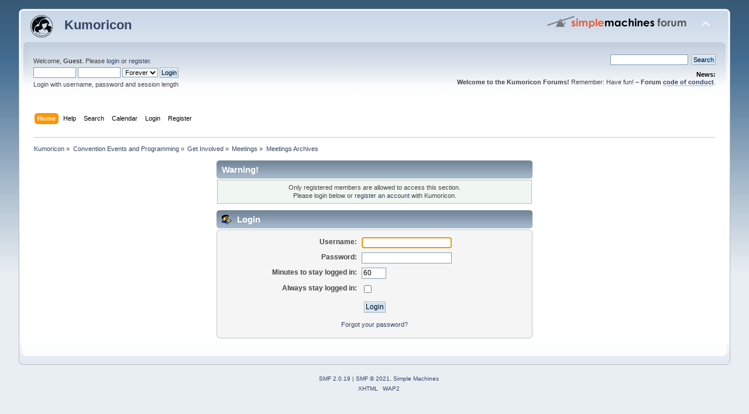

--- FILE ---
content_type: text/html; charset=UTF-8
request_url: https://www.kumoricon.org/forums/index.php?topic=13176.0
body_size: 3092
content:
<!DOCTYPE html PUBLIC "-//W3C//DTD XHTML 1.0 Transitional//EN" "http://www.w3.org/TR/xhtml1/DTD/xhtml1-transitional.dtd">
<html xmlns="http://www.w3.org/1999/xhtml">
<head>
	<link rel="stylesheet" type="text/css" href="https://www.kumoricon.org/forums/Themes/default/css/index.css?fin20" />
	<link rel="stylesheet" type="text/css" href="https://www.kumoricon.org/forums/Themes/default/css/webkit.css" />
	<script type="text/javascript" src="https://www.kumoricon.org/forums/Themes/default/scripts/script.js?fin20"></script>
	<script type="text/javascript" src="https://www.kumoricon.org/forums/Themes/default/scripts/theme.js?fin20"></script>
	<script type="text/javascript"><!-- // --><![CDATA[
		var smf_theme_url = "https://www.kumoricon.org/forums/Themes/default";
		var smf_default_theme_url = "https://www.kumoricon.org/forums/Themes/default";
		var smf_images_url = "https://www.kumoricon.org/forums/Themes/default/images";
		var smf_scripturl = "https://www.kumoricon.org/forums/index.php?PHPSESSID=bkjr5nvlj5rvj9e6tc32bp6qbh&amp;";
		var smf_iso_case_folding = false;
		var smf_charset = "UTF-8";
		var ajax_notification_text = "Loading...";
		var ajax_notification_cancel_text = "Cancel";
	// ]]></script>
	<meta http-equiv="Content-Type" content="text/html; charset=UTF-8" />
	<meta name="description" content="Login" />
	<title>Login</title>
	<link rel="help" href="https://www.kumoricon.org/forums/index.php?PHPSESSID=bkjr5nvlj5rvj9e6tc32bp6qbh&amp;action=help" />
	<link rel="search" href="https://www.kumoricon.org/forums/index.php?PHPSESSID=bkjr5nvlj5rvj9e6tc32bp6qbh&amp;action=search" />
	<link rel="contents" href="https://www.kumoricon.org/forums/index.php?PHPSESSID=bkjr5nvlj5rvj9e6tc32bp6qbh&amp;" />
	<link rel="index" href="https://www.kumoricon.org/forums/index.php?PHPSESSID=bkjr5nvlj5rvj9e6tc32bp6qbh&amp;board=72.0" />
	<script type="text/javascript">
		function smfAutoTask()
		{
			var tempImage = new Image();
			tempImage.src = "https://www.kumoricon.org/forums/index.php?PHPSESSID=bkjr5nvlj5rvj9e6tc32bp6qbh&amp;scheduled=mailq;ts=1768946324";
		}
		window.setTimeout("smfAutoTask();", 1);
	</script>
	<script type="text/javascript"><!-- // --><![CDATA[
		var smf_avatarMaxWidth = 150;
		var smf_avatarMaxHeight = 120;
	window.addEventListener("load", smf_avatarResize, false);
	// ]]></script>

		<script async src="https://www.googletagmanager.com/gtag/js?id=G-QMHCKY6W3S"></script>
		<script>
			window.dataLayer = window.dataLayer || [];
			function gtag() { dataLayer.push(arguments); }
			gtag('js', new Date());
		
			gtag('config', 'G-QMHCKY6W3S');
		</script>
</head>
<body>
<div id="wrapper" style="width: 95%">
	<div id="header"><div class="frame">
		<div id="top_section">
			<a href="/"><img src="/images/logo-forums-3.png" srcset="/images/logo-forums-3.png, /images/logo-forums-3@2x.png 2x, /images/logo-forums-3@3x.png 3x" style="float: left; padding-right: 20px; padding-top: 6px;" alt="Kumoricon front page" /></a>
			<h1 class="forumtitle">
				<a href="https://www.kumoricon.org/forums/index.php?PHPSESSID=bkjr5nvlj5rvj9e6tc32bp6qbh&amp;">Kumoricon</a>
			</h1>
			<img id="upshrink" src="https://www.kumoricon.org/forums/Themes/default/images/upshrink.png" alt="*" title="Shrink or expand the header." style="display: none;" />
			<img id="smflogo" src="https://www.kumoricon.org/forums/Themes/default/images/smflogo.png" alt="Simple Machines Forum" title="Simple Machines Forum" />
		</div>
		<div id="upper_section" class="middletext">
			<div class="user">
				<script type="text/javascript" src="https://www.kumoricon.org/forums/Themes/default/scripts/sha1.js"></script>
				<form id="guest_form" action="https://www.kumoricon.org/forums/index.php?PHPSESSID=bkjr5nvlj5rvj9e6tc32bp6qbh&amp;action=login2" method="post" accept-charset="UTF-8"  onsubmit="hashLoginPassword(this, '05426e6a5ec2c597328bf5070af9ab7f');">
					<div class="info">Welcome, <strong>Guest</strong>. Please <a href="https://www.kumoricon.org/forums/index.php?PHPSESSID=bkjr5nvlj5rvj9e6tc32bp6qbh&amp;action=login">login</a> or <a href="https://www.kumoricon.org/forums/index.php?PHPSESSID=bkjr5nvlj5rvj9e6tc32bp6qbh&amp;action=register">register</a>.</div>
					<input type="text" name="user" size="10" class="input_text" />
					<input type="password" name="passwrd" size="10" class="input_password" />
					<select name="cookielength">
						<option value="60">1 Hour</option>
						<option value="1440">1 Day</option>
						<option value="10080">1 Week</option>
						<option value="43200">1 Month</option>
						<option value="-1" selected="selected">Forever</option>
					</select>
					<input type="submit" value="Login" class="button_submit" /><br />
					<div class="info">Login with username, password and session length</div>
					<input type="hidden" name="hash_passwrd" value="" /><input type="hidden" name="b01244ce55" value="05426e6a5ec2c597328bf5070af9ab7f" />
				</form>
			</div>
			<div class="news normaltext">
				<form id="search_form" action="https://www.kumoricon.org/forums/index.php?PHPSESSID=bkjr5nvlj5rvj9e6tc32bp6qbh&amp;action=search2" method="post" accept-charset="UTF-8">
					<input type="text" name="search" value="" class="input_text" />&nbsp;
					<input type="submit" name="submit" value="Search" class="button_submit" />
					<input type="hidden" name="advanced" value="0" />
					<input type="hidden" name="topic" value="13176" /></form>
				<h2>News: </h2>
				<p><strong>Welcome to the Kumoricon Forums!</strong> Remember: Have fun! – <strong>Forum <a href="https://www.kumoricon.org/forums/index.php?PHPSESSID=bkjr5nvlj5rvj9e6tc32bp6qbh&amp;topic=11025.0" class="bbc_link" target="_blank" rel="noopener noreferrer">code of conduct</a></strong>.</p>
			</div>
		</div>
		<br class="clear" />
		<script type="text/javascript"><!-- // --><![CDATA[
			var oMainHeaderToggle = new smc_Toggle({
				bToggleEnabled: true,
				bCurrentlyCollapsed: false,
				aSwappableContainers: [
					'upper_section'
				],
				aSwapImages: [
					{
						sId: 'upshrink',
						srcExpanded: smf_images_url + '/upshrink.png',
						altExpanded: 'Shrink or expand the header.',
						srcCollapsed: smf_images_url + '/upshrink2.png',
						altCollapsed: 'Shrink or expand the header.'
					}
				],
				oThemeOptions: {
					bUseThemeSettings: false,
					sOptionName: 'collapse_header',
					sSessionVar: 'b01244ce55',
					sSessionId: '05426e6a5ec2c597328bf5070af9ab7f'
				},
				oCookieOptions: {
					bUseCookie: true,
					sCookieName: 'upshrink'
				}
			});
		// ]]></script>
		<div id="main_menu">
			<ul class="dropmenu" id="menu_nav">
				<li id="button_home">
					<a class="active firstlevel" href="https://www.kumoricon.org/forums/index.php?PHPSESSID=bkjr5nvlj5rvj9e6tc32bp6qbh&amp;">
						<span class="last firstlevel">Home</span>
					</a>
				</li>
				<li id="button_help">
					<a class="firstlevel" href="https://www.kumoricon.org/forums/index.php?PHPSESSID=bkjr5nvlj5rvj9e6tc32bp6qbh&amp;action=help">
						<span class="firstlevel">Help</span>
					</a>
				</li>
				<li id="button_search">
					<a class="firstlevel" href="https://www.kumoricon.org/forums/index.php?PHPSESSID=bkjr5nvlj5rvj9e6tc32bp6qbh&amp;action=search">
						<span class="firstlevel">Search</span>
					</a>
				</li>
				<li id="button_calendar">
					<a class="firstlevel" href="https://www.kumoricon.org/forums/index.php?PHPSESSID=bkjr5nvlj5rvj9e6tc32bp6qbh&amp;action=calendar">
						<span class="firstlevel">Calendar</span>
					</a>
				</li>
				<li id="button_login">
					<a class="firstlevel" href="https://www.kumoricon.org/forums/index.php?PHPSESSID=bkjr5nvlj5rvj9e6tc32bp6qbh&amp;action=login">
						<span class="firstlevel">Login</span>
					</a>
				</li>
				<li id="button_register">
					<a class="firstlevel" href="https://www.kumoricon.org/forums/index.php?PHPSESSID=bkjr5nvlj5rvj9e6tc32bp6qbh&amp;action=register">
						<span class="last firstlevel">Register</span>
					</a>
				</li>
			</ul>
		</div>
		<br class="clear" />
	</div></div>
	<div id="content_section"><div class="frame">
		<div id="main_content_section">
	<div class="navigate_section">
		<ul>
			<li>
				<a href="https://www.kumoricon.org/forums/index.php?PHPSESSID=bkjr5nvlj5rvj9e6tc32bp6qbh&amp;"><span>Kumoricon</span></a> &#187;
			</li>
			<li>
				<a href="https://www.kumoricon.org/forums/index.php?PHPSESSID=bkjr5nvlj5rvj9e6tc32bp6qbh&amp;#c3"><span>Convention Events and Programming</span></a> &#187;
			</li>
			<li>
				<a href="https://www.kumoricon.org/forums/index.php?PHPSESSID=bkjr5nvlj5rvj9e6tc32bp6qbh&amp;board=17.0"><span>Get Involved</span></a> &#187;
			</li>
			<li>
				<a href="https://www.kumoricon.org/forums/index.php?PHPSESSID=bkjr5nvlj5rvj9e6tc32bp6qbh&amp;board=46.0"><span>Meetings</span></a> &#187;
			</li>
			<li class="last">
				<a href="https://www.kumoricon.org/forums/index.php?PHPSESSID=bkjr5nvlj5rvj9e6tc32bp6qbh&amp;board=72.0"><span>Meetings Archives</span></a>
			</li>
		</ul>
	</div>
	<script type="text/javascript" src="https://www.kumoricon.org/forums/Themes/default/scripts/sha1.js"></script>
	<form action="https://www.kumoricon.org/forums/index.php?PHPSESSID=bkjr5nvlj5rvj9e6tc32bp6qbh&amp;action=login2" method="post" accept-charset="UTF-8" name="frmLogin" id="frmLogin" onsubmit="hashLoginPassword(this, '05426e6a5ec2c597328bf5070af9ab7f');">
		<div class="tborder login">
			<div class="cat_bar">
				<h3 class="catbg">Warning!</h3>
			</div>
			<p class="information centertext">
				Only registered members are allowed to access this section.<br />
				Please login below or <a href="https://www.kumoricon.org/forums/index.php?PHPSESSID=bkjr5nvlj5rvj9e6tc32bp6qbh&amp;action=register">register an account</a> with Kumoricon.
			</p>
			<div class="cat_bar">
				<h3 class="catbg">
					<img src="https://www.kumoricon.org/forums/Themes/default/images/icons/login_sm.gif" alt="" class="icon" /> Login
				</h3>
			</div>
			<span class="upperframe"><span></span></span>
			<div class="roundframe">
				<dl>
					<dt>Username:</dt>
					<dd><input type="text" name="user" size="20" class="input_text" /></dd>
					<dt>Password:</dt>
					<dd><input type="password" name="passwrd" size="20" class="input_password" /></dd>
					<dt>Minutes to stay logged in:</dt>
					<dd><input type="text" name="cookielength" size="4" maxlength="4" value="60" class="input_text" /></dd>
					<dt>Always stay logged in:</dt>
					<dd><input type="checkbox" name="cookieneverexp" class="input_check" onclick="this.form.cookielength.disabled = this.checked;" /></dd>
				</dl>
				<p class="centertext"><input type="submit" value="Login" class="button_submit" /></p>
				<p class="centertext smalltext"><a href="https://www.kumoricon.org/forums/index.php?PHPSESSID=bkjr5nvlj5rvj9e6tc32bp6qbh&amp;action=reminder">Forgot your password?</a></p><input type="hidden" name="b01244ce55" value="05426e6a5ec2c597328bf5070af9ab7f" />
			</div>
			<span class="lowerframe"><span></span></span>
			<input type="hidden" name="hash_passwrd" value="" /><input type="hidden" name="b01244ce55" value="05426e6a5ec2c597328bf5070af9ab7f" />
		</div>
	</form>
		<script type="text/javascript"><!-- // --><![CDATA[
			document.forms.frmLogin.user.focus();
		// ]]></script>
		</div>
	</div></div>
	<div id="footer_section"><div class="frame">
		<ul class="reset">
			<li class="copyright">
			<span class="smalltext" style="display: inline; visibility: visible; font-family: Verdana, Arial, sans-serif;"><a href="https://www.kumoricon.org/forums/index.php?PHPSESSID=bkjr5nvlj5rvj9e6tc32bp6qbh&amp;action=credits" title="Simple Machines Forum" target="_blank" class="new_win">SMF 2.0.19</a> |
 <a href="https://www.simplemachines.org/about/smf/license.php" title="License" target="_blank" class="new_win">SMF &copy; 2021</a>, <a href="https://www.simplemachines.org" title="Simple Machines" target="_blank" class="new_win">Simple Machines</a>
			</span></li>
			<li><a id="button_xhtml" href="http://validator.w3.org/check?uri=referer" target="_blank" class="new_win" title="Valid XHTML 1.0!"><span>XHTML</span></a></li>
			
			<li class="last"><a id="button_wap2" href="https://www.kumoricon.org/forums/index.php?PHPSESSID=bkjr5nvlj5rvj9e6tc32bp6qbh&amp;wap2" class="new_win"><span>WAP2</span></a></li>
		</ul>
	</div></div>
</div>
</body></html>